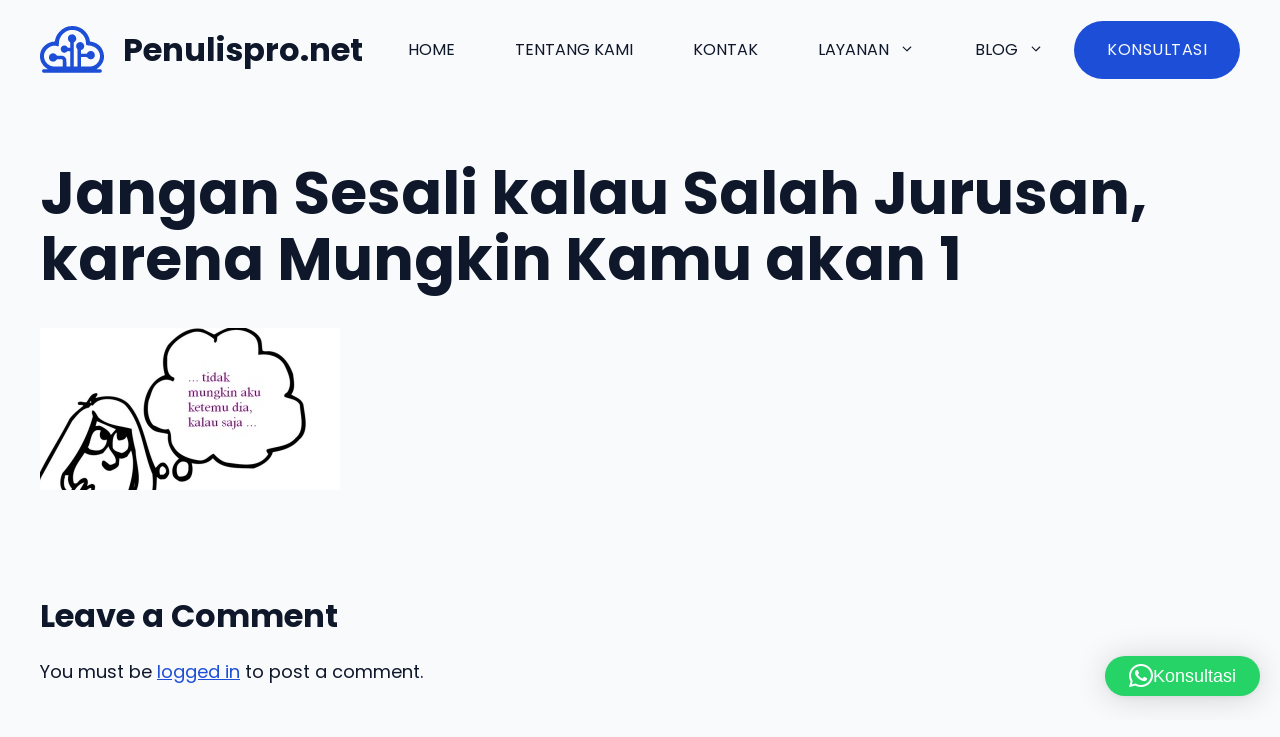

--- FILE ---
content_type: text/html; charset=UTF-8
request_url: https://penulispro.net/2014/09/jangan-sesali-kalau-salah-jurusan-karena-mungkin-kamu-akan-2/jangan-sesali-kalau-salah-jurusan-karena-mungkin-kamu-akan-1/
body_size: 9832
content:
<!DOCTYPE html><html lang="en-US"><head><meta charset="UTF-8"> <script defer src="[data-uri]"></script><meta name='robots' content='index, follow, max-image-preview:large, max-snippet:-1, max-video-preview:-1' /><meta name="viewport" content="width=device-width, initial-scale=1"><!-- <link media="all" href="https://penulispro.net/wp-content/cache/autoptimize/css/autoptimize_e007a3fe7441288a1a6a091d939580e7.css" rel="stylesheet"> -->
<link rel="stylesheet" type="text/css" href="//penulispro.net/wp-content/cache/wpfc-minified/mmhdoy8q/f9ffn.css" media="all"/><title>Jangan Sesali kalau Salah Jurusan, karena Mungkin Kamu akan 1 &#8902; Penulispro.net</title><link rel="canonical" href="https://penulispro.net/2014/09/jangan-sesali-kalau-salah-jurusan-karena-mungkin-kamu-akan-2/jangan-sesali-kalau-salah-jurusan-karena-mungkin-kamu-akan-1/" /><meta property="og:locale" content="en_US" /><meta property="og:type" content="article" /><meta property="og:title" content="Jangan Sesali kalau Salah Jurusan, karena Mungkin Kamu akan 1 &#8902; Penulispro.net" /><meta property="og:url" content="https://penulispro.net/2014/09/jangan-sesali-kalau-salah-jurusan-karena-mungkin-kamu-akan-2/jangan-sesali-kalau-salah-jurusan-karena-mungkin-kamu-akan-1/" /><meta property="og:site_name" content="Penulispro.net" /><meta property="article:modified_time" content="2014-09-15T10:02:57+00:00" /><meta property="og:image" content="https://penulispro.net/2014/09/jangan-sesali-kalau-salah-jurusan-karena-mungkin-kamu-akan-2/jangan-sesali-kalau-salah-jurusan-karena-mungkin-kamu-akan-1" /><meta property="og:image:width" content="740" /><meta property="og:image:height" content="400" /><meta property="og:image:type" content="image/jpeg" /> <script type="application/ld+json" class="yoast-schema-graph">{"@context":"https://schema.org","@graph":[{"@type":"WebPage","@id":"https://penulispro.net/2014/09/jangan-sesali-kalau-salah-jurusan-karena-mungkin-kamu-akan-2/jangan-sesali-kalau-salah-jurusan-karena-mungkin-kamu-akan-1/","url":"https://penulispro.net/2014/09/jangan-sesali-kalau-salah-jurusan-karena-mungkin-kamu-akan-2/jangan-sesali-kalau-salah-jurusan-karena-mungkin-kamu-akan-1/","name":"Jangan Sesali kalau Salah Jurusan, karena Mungkin Kamu akan 1 &#8902; Penulispro.net","isPartOf":{"@id":"https://penulispro.net/#website"},"primaryImageOfPage":{"@id":"https://penulispro.net/2014/09/jangan-sesali-kalau-salah-jurusan-karena-mungkin-kamu-akan-2/jangan-sesali-kalau-salah-jurusan-karena-mungkin-kamu-akan-1/#primaryimage"},"image":{"@id":"https://penulispro.net/2014/09/jangan-sesali-kalau-salah-jurusan-karena-mungkin-kamu-akan-2/jangan-sesali-kalau-salah-jurusan-karena-mungkin-kamu-akan-1/#primaryimage"},"thumbnailUrl":"https://penulispro.net/wp-content/uploads/2014/09/Jangan-Sesali-kalau-Salah-Jurusan-karena-Mungkin-Kamu-akan-1.jpg","datePublished":"2014-09-15T09:13:47+00:00","dateModified":"2014-09-15T10:02:57+00:00","breadcrumb":{"@id":"https://penulispro.net/2014/09/jangan-sesali-kalau-salah-jurusan-karena-mungkin-kamu-akan-2/jangan-sesali-kalau-salah-jurusan-karena-mungkin-kamu-akan-1/#breadcrumb"},"inLanguage":"en-US","potentialAction":[{"@type":"ReadAction","target":["https://penulispro.net/2014/09/jangan-sesali-kalau-salah-jurusan-karena-mungkin-kamu-akan-2/jangan-sesali-kalau-salah-jurusan-karena-mungkin-kamu-akan-1/"]}]},{"@type":"ImageObject","inLanguage":"en-US","@id":"https://penulispro.net/2014/09/jangan-sesali-kalau-salah-jurusan-karena-mungkin-kamu-akan-2/jangan-sesali-kalau-salah-jurusan-karena-mungkin-kamu-akan-1/#primaryimage","url":"https://penulispro.net/wp-content/uploads/2014/09/Jangan-Sesali-kalau-Salah-Jurusan-karena-Mungkin-Kamu-akan-1.jpg","contentUrl":"https://penulispro.net/wp-content/uploads/2014/09/Jangan-Sesali-kalau-Salah-Jurusan-karena-Mungkin-Kamu-akan-1.jpg","width":740,"height":400},{"@type":"BreadcrumbList","@id":"https://penulispro.net/2014/09/jangan-sesali-kalau-salah-jurusan-karena-mungkin-kamu-akan-2/jangan-sesali-kalau-salah-jurusan-karena-mungkin-kamu-akan-1/#breadcrumb","itemListElement":[{"@type":"ListItem","position":1,"name":"Home","item":"https://penulispro.net/"},{"@type":"ListItem","position":2,"name":"Inspirasi","item":"https://penulispro.net/category/inspirasi/"},{"@type":"ListItem","position":3,"name":"Jangan Sesali kalau Salah Jurusan, karena Mungkin Kamu akan …","item":"https://penulispro.net/2014/09/jangan-sesali-kalau-salah-jurusan-karena-mungkin-kamu-akan-2/"},{"@type":"ListItem","position":4,"name":"Jangan Sesali kalau Salah Jurusan, karena Mungkin Kamu akan 1"}]},{"@type":"WebSite","@id":"https://penulispro.net/#website","url":"https://penulispro.net/","name":"Penulispro.net","description":"100% Atlet Senam Jari Indonesia","publisher":{"@id":"https://penulispro.net/#organization"},"potentialAction":[{"@type":"SearchAction","target":{"@type":"EntryPoint","urlTemplate":"https://penulispro.net/?s={search_term_string}"},"query-input":{"@type":"PropertyValueSpecification","valueRequired":true,"valueName":"search_term_string"}}],"inLanguage":"en-US"},{"@type":"Organization","@id":"https://penulispro.net/#organization","name":"Penulispro.net","url":"https://penulispro.net/","logo":{"@type":"ImageObject","inLanguage":"en-US","@id":"https://penulispro.net/#/schema/logo/image/","url":"https://penulispro.net/wp-content/uploads/2024/11/cloud-logo-1.svg","contentUrl":"https://penulispro.net/wp-content/uploads/2024/11/cloud-logo-1.svg","width":66,"height":48,"caption":"Penulispro.net"},"image":{"@id":"https://penulispro.net/#/schema/logo/image/"}}]}</script> <link rel='dns-prefetch' href='//www.googletagmanager.com' /><link href='https://fonts.gstatic.com' crossorigin rel='preconnect' /><link href='https://fonts.googleapis.com' crossorigin rel='preconnect' /><link rel="alternate" type="application/rss+xml" title="Penulispro.net &raquo; Feed" href="https://penulispro.net/feed/" /><link rel="alternate" type="application/rss+xml" title="Penulispro.net &raquo; Comments Feed" href="https://penulispro.net/comments/feed/" /><link rel="alternate" type="application/rss+xml" title="Penulispro.net &raquo; Jangan Sesali kalau Salah Jurusan, karena Mungkin Kamu akan 1 Comments Feed" href="https://penulispro.net/2014/09/jangan-sesali-kalau-salah-jurusan-karena-mungkin-kamu-akan-2/jangan-sesali-kalau-salah-jurusan-karena-mungkin-kamu-akan-1/#main/feed/" /><link rel="alternate" title="oEmbed (JSON)" type="application/json+oembed" href="https://penulispro.net/wp-json/oembed/1.0/embed?url=https%3A%2F%2Fpenulispro.net%2F2014%2F09%2Fjangan-sesali-kalau-salah-jurusan-karena-mungkin-kamu-akan-2%2Fjangan-sesali-kalau-salah-jurusan-karena-mungkin-kamu-akan-1%2F%23main" /><link rel="alternate" title="oEmbed (XML)" type="text/xml+oembed" href="https://penulispro.net/wp-json/oembed/1.0/embed?url=https%3A%2F%2Fpenulispro.net%2F2014%2F09%2Fjangan-sesali-kalau-salah-jurusan-karena-mungkin-kamu-akan-2%2Fjangan-sesali-kalau-salah-jurusan-karena-mungkin-kamu-akan-1%2F%23main&#038;format=xml" /><link rel='stylesheet' id='generate-google-fonts-css' href='https://fonts.googleapis.com/css?family=Poppins%3Aregular%2C500%2C700&#038;display=auto&#038;ver=3.6.1' media='all' /><!-- <link rel='stylesheet' id='generateblocks-global-css' href='https://penulispro.net/wp-content/cache/autoptimize/css/autoptimize_single_80f97411662399d5b0c33752b47a6cc9.css' media='all' /> -->
<link rel="stylesheet" type="text/css" href="//penulispro.net/wp-content/cache/wpfc-minified/12tdm3pn/f9ffn.css" media="all"/> <script src='//penulispro.net/wp-content/cache/wpfc-minified/2fm8j6uu/f9ffn.js' type="text/javascript"></script>
<!-- <script src="https://penulispro.net/wp-includes/js/jquery/jquery.min.js" id="jquery-core-js"></script> --> <!-- <script defer='defer' src="https://penulispro.net/wp-includes/js/jquery/jquery-migrate.min.js" id="jquery-migrate-js"></script> --> 
 <script defer='defer' src="https://www.googletagmanager.com/gtag/js?id=GT-TX54KCSP" id="google_gtagjs-js" async></script> <script defer id="google_gtagjs-js-after" src="[data-uri]"></script> <link rel="https://api.w.org/" href="https://penulispro.net/wp-json/" /><link rel="alternate" title="JSON" type="application/json" href="https://penulispro.net/wp-json/wp/v2/media/2816" /><link rel="EditURI" type="application/rsd+xml" title="RSD" href="https://penulispro.net/xmlrpc.php?rsd" /><link rel='shortlink' href='https://penulispro.net/?p=2816' /><meta name="generator" content="Site Kit by Google 1.167.0" /><meta name="google-site-verification" content="laOFWJ41QJEOdmucK9IrMX-nVCu2hOEQFlXD28APg9M" /><script type="text/javascript">(function(url){
	if(/(?:Chrome\/26\.0\.1410\.63 Safari\/537\.31|WordfenceTestMonBot)/.test(navigator.userAgent)){ return; }
	var addEvent = function(evt, handler) {
		if (window.addEventListener) {
			document.addEventListener(evt, handler, false);
		} else if (window.attachEvent) {
			document.attachEvent('on' + evt, handler);
		}
	};
	var removeEvent = function(evt, handler) {
		if (window.removeEventListener) {
			document.removeEventListener(evt, handler, false);
		} else if (window.detachEvent) {
			document.detachEvent('on' + evt, handler);
		}
	};
	var evts = 'contextmenu dblclick drag dragend dragenter dragleave dragover dragstart drop keydown keypress keyup mousedown mousemove mouseout mouseover mouseup mousewheel scroll'.split(' ');
	var logHuman = function() {
		if (window.wfLogHumanRan) { return; }
		window.wfLogHumanRan = true;
		var wfscr = document.createElement('script');
		wfscr.type = 'text/javascript';
		wfscr.async = true;
		wfscr.src = url + '&r=' + Math.random();
		(document.getElementsByTagName('head')[0]||document.getElementsByTagName('body')[0]).appendChild(wfscr);
		for (var i = 0; i < evts.length; i++) {
			removeEvent(evts[i], logHuman);
		}
	};
	for (var i = 0; i < evts.length; i++) {
		addEvent(evts[i], logHuman);
	}
})('//penulispro.net/?wordfence_lh=1&hid=2BB53AAEB09E0FEDD2894BB0A7C4BDD3');</script><meta name="generator" content="Elementor 3.34.1; features: additional_custom_breakpoints; settings: css_print_method-external, google_font-enabled, font_display-auto"></head><body class="attachment wp-singular attachment-template-default single single-attachment postid-2816 attachmentid-2816 attachment-jpeg wp-custom-logo wp-embed-responsive wp-theme-generatepress post-image-above-header post-image-aligned-center sticky-menu-fade metaslider-plugin no-sidebar nav-float-right separate-containers header-aligned-left dropdown-hover elementor-default elementor-kit-10809" itemtype="https://schema.org/Blog" itemscope> <a class="screen-reader-text skip-link" href="#content" title="Skip to content">Skip to content</a><header class="site-header has-inline-mobile-toggle" id="masthead" aria-label="Site"  itemtype="https://schema.org/WPHeader" itemscope><div class="inside-header grid-container"><div class="site-branding-container"><div class="site-logo"> <a href="https://penulispro.net/" rel="home"> <img  class="header-image is-logo-image" alt="Penulispro.net" src="https://penulispro.net/wp-content/uploads/2024/11/cloud-logo-1.svg" width="66" height="48" /> </a></div><div class="site-branding"><p class="main-title" itemprop="headline"> <a href="https://penulispro.net/" rel="home">Penulispro.net</a></p></div></div><nav class="main-navigation mobile-menu-control-wrapper" id="mobile-menu-control-wrapper" aria-label="Mobile Toggle"> <button data-nav="site-navigation" class="menu-toggle" aria-controls="primary-menu" aria-expanded="false"> <span class="gp-icon icon-menu-bars"><svg viewBox="0 0 512 512" aria-hidden="true" xmlns="http://www.w3.org/2000/svg" width="1em" height="1em"><path d="M0 96c0-13.255 10.745-24 24-24h464c13.255 0 24 10.745 24 24s-10.745 24-24 24H24c-13.255 0-24-10.745-24-24zm0 160c0-13.255 10.745-24 24-24h464c13.255 0 24 10.745 24 24s-10.745 24-24 24H24c-13.255 0-24-10.745-24-24zm0 160c0-13.255 10.745-24 24-24h464c13.255 0 24 10.745 24 24s-10.745 24-24 24H24c-13.255 0-24-10.745-24-24z" /></svg><svg viewBox="0 0 512 512" aria-hidden="true" xmlns="http://www.w3.org/2000/svg" width="1em" height="1em"><path d="M71.029 71.029c9.373-9.372 24.569-9.372 33.942 0L256 222.059l151.029-151.03c9.373-9.372 24.569-9.372 33.942 0 9.372 9.373 9.372 24.569 0 33.942L289.941 256l151.03 151.029c9.372 9.373 9.372 24.569 0 33.942-9.373 9.372-24.569 9.372-33.942 0L256 289.941l-151.029 151.03c-9.373 9.372-24.569 9.372-33.942 0-9.372-9.373-9.372-24.569 0-33.942L222.059 256 71.029 104.971c-9.372-9.373-9.372-24.569 0-33.942z" /></svg></span><span class="screen-reader-text">Menu</span> </button></nav><nav class="main-navigation sub-menu-right" id="site-navigation" aria-label="Primary"  itemtype="https://schema.org/SiteNavigationElement" itemscope><div class="inside-navigation grid-container"> <button class="menu-toggle" aria-controls="primary-menu" aria-expanded="false"> <span class="gp-icon icon-menu-bars"><svg viewBox="0 0 512 512" aria-hidden="true" xmlns="http://www.w3.org/2000/svg" width="1em" height="1em"><path d="M0 96c0-13.255 10.745-24 24-24h464c13.255 0 24 10.745 24 24s-10.745 24-24 24H24c-13.255 0-24-10.745-24-24zm0 160c0-13.255 10.745-24 24-24h464c13.255 0 24 10.745 24 24s-10.745 24-24 24H24c-13.255 0-24-10.745-24-24zm0 160c0-13.255 10.745-24 24-24h464c13.255 0 24 10.745 24 24s-10.745 24-24 24H24c-13.255 0-24-10.745-24-24z" /></svg><svg viewBox="0 0 512 512" aria-hidden="true" xmlns="http://www.w3.org/2000/svg" width="1em" height="1em"><path d="M71.029 71.029c9.373-9.372 24.569-9.372 33.942 0L256 222.059l151.029-151.03c9.373-9.372 24.569-9.372 33.942 0 9.372 9.373 9.372 24.569 0 33.942L289.941 256l151.03 151.029c9.372 9.373 9.372 24.569 0 33.942-9.373 9.372-24.569 9.372-33.942 0L256 289.941l-151.029 151.03c-9.373 9.372-24.569 9.372-33.942 0-9.372-9.373-9.372-24.569 0-33.942L222.059 256 71.029 104.971c-9.372-9.373-9.372-24.569 0-33.942z" /></svg></span><span class="screen-reader-text">Menu</span> </button><div id="primary-menu" class="main-nav"><ul id="menu-homepage" class=" menu sf-menu"><li id="menu-item-90" class="menu-item menu-item-type-custom menu-item-object-custom menu-item-home menu-item-90"><a href="https://penulispro.net">Home</a></li><li id="menu-item-44404" class="menu-item menu-item-type-post_type menu-item-object-page menu-item-44404"><a href="https://penulispro.net/tentang-kami/">Tentang Kami</a></li><li id="menu-item-44403" class="menu-item menu-item-type-post_type menu-item-object-page menu-item-44403"><a href="https://penulispro.net/kontak/">Kontak</a></li><li id="menu-item-44695" class="menu-item menu-item-type-post_type menu-item-object-page menu-item-has-children menu-item-44695"><a href="https://penulispro.net/layanan/">Layanan<span role="presentation" class="dropdown-menu-toggle"><span class="gp-icon icon-arrow"><svg viewBox="0 0 330 512" aria-hidden="true" xmlns="http://www.w3.org/2000/svg" width="1em" height="1em"><path d="M305.913 197.085c0 2.266-1.133 4.815-2.833 6.514L171.087 335.593c-1.7 1.7-4.249 2.832-6.515 2.832s-4.815-1.133-6.515-2.832L26.064 203.599c-1.7-1.7-2.832-4.248-2.832-6.514s1.132-4.816 2.832-6.515l14.162-14.163c1.7-1.699 3.966-2.832 6.515-2.832 2.266 0 4.815 1.133 6.515 2.832l111.316 111.317 111.316-111.317c1.7-1.699 4.249-2.832 6.515-2.832s4.815 1.133 6.515 2.832l14.162 14.163c1.7 1.7 2.833 4.249 2.833 6.515z" /></svg></span></span></a><ul class="sub-menu"><li id="menu-item-44696" class="menu-item menu-item-type-custom menu-item-object-custom menu-item-44696"><a href="https://penulispro.net/penulis-artikel/">Jasa Penulisan Artikel SEO</a></li></ul></li><li id="menu-item-44402" class="menu-item menu-item-type-post_type menu-item-object-page current_page_parent menu-item-has-children menu-item-44402"><a href="https://penulispro.net/blog/">Blog<span role="presentation" class="dropdown-menu-toggle"><span class="gp-icon icon-arrow"><svg viewBox="0 0 330 512" aria-hidden="true" xmlns="http://www.w3.org/2000/svg" width="1em" height="1em"><path d="M305.913 197.085c0 2.266-1.133 4.815-2.833 6.514L171.087 335.593c-1.7 1.7-4.249 2.832-6.515 2.832s-4.815-1.133-6.515-2.832L26.064 203.599c-1.7-1.7-2.832-4.248-2.832-6.514s1.132-4.816 2.832-6.515l14.162-14.163c1.7-1.699 3.966-2.832 6.515-2.832 2.266 0 4.815 1.133 6.515 2.832l111.316 111.317 111.316-111.317c1.7-1.699 4.249-2.832 6.515-2.832s4.815 1.133 6.515 2.832l14.162 14.163c1.7 1.7 2.833 4.249 2.833 6.515z" /></svg></span></span></a><ul class="sub-menu"><li id="menu-item-5651" class="menu-item menu-item-type-taxonomy menu-item-object-category menu-item-has-children menu-item-5651"><a href="https://penulispro.net/category/artikel-berita/">Artikel &amp; Berita<span role="presentation" class="dropdown-menu-toggle"><span class="gp-icon icon-arrow-right"><svg viewBox="0 0 192 512" aria-hidden="true" xmlns="http://www.w3.org/2000/svg" width="1em" height="1em" fill-rule="evenodd" clip-rule="evenodd" stroke-linejoin="round" stroke-miterlimit="1.414"><path d="M178.425 256.001c0 2.266-1.133 4.815-2.832 6.515L43.599 394.509c-1.7 1.7-4.248 2.833-6.514 2.833s-4.816-1.133-6.515-2.833l-14.163-14.162c-1.699-1.7-2.832-3.966-2.832-6.515 0-2.266 1.133-4.815 2.832-6.515l111.317-111.316L16.407 144.685c-1.699-1.7-2.832-4.249-2.832-6.515s1.133-4.815 2.832-6.515l14.163-14.162c1.7-1.7 4.249-2.833 6.515-2.833s4.815 1.133 6.514 2.833l131.994 131.993c1.7 1.7 2.832 4.249 2.832 6.515z" fill-rule="nonzero" /></svg></span></span></a><ul class="sub-menu"><li id="menu-item-12803" class="menu-item menu-item-type-taxonomy menu-item-object-category menu-item-12803"><a href="https://penulispro.net/category/bisnis-online/">Bisnis Online</a></li><li id="menu-item-15" class="menu-item menu-item-type-taxonomy menu-item-object-category menu-item-15"><a href="https://penulispro.net/category/bisnis-ekonomi/">Bisnis &amp; Ekonomi</a></li><li id="menu-item-17" class="menu-item menu-item-type-taxonomy menu-item-object-category menu-item-17"><a href="https://penulispro.net/category/hiburan/">Hiburan</a></li><li id="menu-item-18" class="menu-item menu-item-type-taxonomy menu-item-object-category menu-item-18"><a href="https://penulispro.net/category/humaniora/">Humaniora</a></li><li id="menu-item-20" class="menu-item menu-item-type-taxonomy menu-item-object-category menu-item-20"><a href="https://penulispro.net/category/inspirasi/">Inspirasi</a></li><li id="menu-item-23" class="menu-item menu-item-type-taxonomy menu-item-object-category menu-item-23"><a href="https://penulispro.net/category/misteri/">Unik, Aneh, Misteri</a></li><li id="menu-item-24" class="menu-item menu-item-type-taxonomy menu-item-object-category menu-item-24"><a href="https://penulispro.net/category/perempuan/">Perempuan</a></li><li id="menu-item-25" class="menu-item menu-item-type-taxonomy menu-item-object-category menu-item-25"><a href="https://penulispro.net/category/politik/">Politik</a></li><li id="menu-item-27" class="menu-item menu-item-type-taxonomy menu-item-object-category menu-item-27"><a href="https://penulispro.net/category/seni-budaya/">Seni &amp; Budaya</a></li><li id="menu-item-28" class="menu-item menu-item-type-taxonomy menu-item-object-category menu-item-28"><a href="https://penulispro.net/category/tech/">Tech</a></li><li id="menu-item-29" class="menu-item menu-item-type-taxonomy menu-item-object-category menu-item-29"><a href="https://penulispro.net/category/tips-ok/">Tips Ok!</a></li><li id="menu-item-30" class="menu-item menu-item-type-taxonomy menu-item-object-category menu-item-30"><a href="https://penulispro.net/category/wisata/">Wisata</a></li><li id="menu-item-89" class="menu-item menu-item-type-taxonomy menu-item-object-category menu-item-89"><a href="https://penulispro.net/category/hobi-komunitas/">Hobi &amp; Komunitas</a></li><li id="menu-item-908" class="menu-item menu-item-type-taxonomy menu-item-object-category menu-item-has-children menu-item-908"><a href="https://penulispro.net/category/religi/">Religi<span role="presentation" class="dropdown-menu-toggle"><span class="gp-icon icon-arrow-right"><svg viewBox="0 0 192 512" aria-hidden="true" xmlns="http://www.w3.org/2000/svg" width="1em" height="1em" fill-rule="evenodd" clip-rule="evenodd" stroke-linejoin="round" stroke-miterlimit="1.414"><path d="M178.425 256.001c0 2.266-1.133 4.815-2.832 6.515L43.599 394.509c-1.7 1.7-4.248 2.833-6.514 2.833s-4.816-1.133-6.515-2.833l-14.163-14.162c-1.699-1.7-2.832-3.966-2.832-6.515 0-2.266 1.133-4.815 2.832-6.515l111.317-111.316L16.407 144.685c-1.699-1.7-2.832-4.249-2.832-6.515s1.133-4.815 2.832-6.515l14.163-14.162c1.7-1.7 4.249-2.833 6.515-2.833s4.815 1.133 6.514 2.833l131.994 131.993c1.7 1.7 2.832 4.249 2.832 6.515z" fill-rule="nonzero" /></svg></span></span></a><ul class="sub-menu"><li id="menu-item-909" class="menu-item menu-item-type-taxonomy menu-item-object-category menu-item-909"><a href="https://penulispro.net/category/religi/budha/">Budha</a></li><li id="menu-item-910" class="menu-item menu-item-type-taxonomy menu-item-object-category menu-item-910"><a href="https://penulispro.net/category/religi/hindu/">Hindu</a></li><li id="menu-item-911" class="menu-item menu-item-type-taxonomy menu-item-object-category menu-item-911"><a href="https://penulispro.net/category/religi/islam/">Islam</a></li><li id="menu-item-912" class="menu-item menu-item-type-taxonomy menu-item-object-category menu-item-912"><a href="https://penulispro.net/category/religi/katolik/">Katolik</a></li><li id="menu-item-913" class="menu-item menu-item-type-taxonomy menu-item-object-category menu-item-913"><a href="https://penulispro.net/category/religi/protestan/">Protestan</a></li></ul></li></ul></li><li id="menu-item-50" class="menu-item menu-item-type-taxonomy menu-item-object-category menu-item-has-children menu-item-50"><a href="https://penulispro.net/category/fiksi-2/">Fiksi<span role="presentation" class="dropdown-menu-toggle"><span class="gp-icon icon-arrow-right"><svg viewBox="0 0 192 512" aria-hidden="true" xmlns="http://www.w3.org/2000/svg" width="1em" height="1em" fill-rule="evenodd" clip-rule="evenodd" stroke-linejoin="round" stroke-miterlimit="1.414"><path d="M178.425 256.001c0 2.266-1.133 4.815-2.832 6.515L43.599 394.509c-1.7 1.7-4.248 2.833-6.514 2.833s-4.816-1.133-6.515-2.833l-14.163-14.162c-1.699-1.7-2.832-3.966-2.832-6.515 0-2.266 1.133-4.815 2.832-6.515l111.317-111.316L16.407 144.685c-1.699-1.7-2.832-4.249-2.832-6.515s1.133-4.815 2.832-6.515l14.163-14.162c1.7-1.7 4.249-2.833 6.515-2.833s4.815 1.133 6.514 2.833l131.994 131.993c1.7 1.7 2.832 4.249 2.832 6.515z" fill-rule="nonzero" /></svg></span></span></a><ul class="sub-menu"><li id="menu-item-26" class="menu-item menu-item-type-taxonomy menu-item-object-category menu-item-26"><a href="https://penulispro.net/category/puisi/">Puisi</a></li><li id="menu-item-16" class="menu-item menu-item-type-taxonomy menu-item-object-category menu-item-16"><a href="https://penulispro.net/category/cerpen/">Cerpen</a></li><li id="menu-item-19" class="menu-item menu-item-type-taxonomy menu-item-object-category menu-item-19"><a href="https://penulispro.net/category/humor/">Humor</a></li></ul></li><li id="menu-item-5652" class="menu-item menu-item-type-taxonomy menu-item-object-category menu-item-has-children menu-item-5652"><a href="https://penulispro.net/category/review/">Review<span role="presentation" class="dropdown-menu-toggle"><span class="gp-icon icon-arrow-right"><svg viewBox="0 0 192 512" aria-hidden="true" xmlns="http://www.w3.org/2000/svg" width="1em" height="1em" fill-rule="evenodd" clip-rule="evenodd" stroke-linejoin="round" stroke-miterlimit="1.414"><path d="M178.425 256.001c0 2.266-1.133 4.815-2.832 6.515L43.599 394.509c-1.7 1.7-4.248 2.833-6.514 2.833s-4.816-1.133-6.515-2.833l-14.163-14.162c-1.699-1.7-2.832-3.966-2.832-6.515 0-2.266 1.133-4.815 2.832-6.515l111.317-111.316L16.407 144.685c-1.699-1.7-2.832-4.249-2.832-6.515s1.133-4.815 2.832-6.515l14.163-14.162c1.7-1.7 4.249-2.833 6.515-2.833s4.815 1.133 6.514 2.833l131.994 131.993c1.7 1.7 2.832 4.249 2.832 6.515z" fill-rule="nonzero" /></svg></span></span></a><ul class="sub-menu"><li id="menu-item-75" class="menu-item menu-item-type-taxonomy menu-item-object-category menu-item-75"><a href="https://penulispro.net/category/buku/">Buku</a></li><li id="menu-item-76" class="menu-item menu-item-type-taxonomy menu-item-object-category menu-item-76"><a href="https://penulispro.net/category/film/">Film</a></li><li id="menu-item-77" class="menu-item menu-item-type-taxonomy menu-item-object-category menu-item-77"><a href="https://penulispro.net/category/musik/">Musik</a></li></ul></li></ul></li></ul></div> <a class="gb-button gb-button-0be448d2 gb-button-text gbp-button--primary" href="https://wa.me/6281394480008">Konsultasi</a><p></p></div></nav></div></header><div class="site grid-container container hfeed" id="page"><div class="site-content" id="content"><div class="content-area" id="primary"><main class="site-main" id="main"><article id="post-2816" class="post-2816 attachment type-attachment status-inherit hentry" itemtype="https://schema.org/CreativeWork" itemscope><div class="inside-article"><header class="entry-header"><h1 class="entry-title" itemprop="headline">Jangan Sesali kalau Salah Jurusan, karena Mungkin Kamu akan 1</h1></header><div class="entry-content" itemprop="text"><p class="attachment"><a href='https://penulispro.net/wp-content/uploads/2014/09/Jangan-Sesali-kalau-Salah-Jurusan-karena-Mungkin-Kamu-akan-1.jpg'><img decoding="async" width="300" height="162" src="https://penulispro.net/wp-content/uploads/2014/09/Jangan-Sesali-kalau-Salah-Jurusan-karena-Mungkin-Kamu-akan-1-300x162.jpg" class="attachment-medium size-medium" alt="" srcset="https://penulispro.net/wp-content/uploads/2014/09/Jangan-Sesali-kalau-Salah-Jurusan-karena-Mungkin-Kamu-akan-1-300x162.jpg 300w, https://penulispro.net/wp-content/uploads/2014/09/Jangan-Sesali-kalau-Salah-Jurusan-karena-Mungkin-Kamu-akan-1.jpg 740w" sizes="(max-width: 300px) 100vw, 300px" /></a></p></div></div></article><div class="comments-area"><div id="comments"><div id="respond" class="comment-respond"><h3 id="reply-title" class="comment-reply-title">Leave a Comment <small><a rel="nofollow" id="cancel-comment-reply-link" href="/2014/09/jangan-sesali-kalau-salah-jurusan-karena-mungkin-kamu-akan-2/jangan-sesali-kalau-salah-jurusan-karena-mungkin-kamu-akan-1/#respond" style="display:none;">Cancel reply</a></small></h3><p class="must-log-in">You must be <a href="https://penulispro.net/wp-login.php?redirect_to=https%3A%2F%2Fpenulispro.net%2F2014%2F09%2Fjangan-sesali-kalau-salah-jurusan-karena-mungkin-kamu-akan-2%2Fjangan-sesali-kalau-salah-jurusan-karena-mungkin-kamu-akan-1%2F%23main">logged in</a> to post a comment.</p></div></div></div></main></div></div></div><div class="site-footer"><div class="gb-container gb-container-55930399"><div class="gb-container gb-container-6e310f6f"><div class="gb-container gb-container-3ce6166d"><div class="gb-headline gb-headline-0dfb6a78 gb-headline-text">Penulispro.net</div></div></div></div></div> <script type="speculationrules">{"prefetch":[{"source":"document","where":{"and":[{"href_matches":"/*"},{"not":{"href_matches":["/wp-*.php","/wp-admin/*","/wp-content/uploads/*","/wp-content/*","/wp-content/plugins/*","/wp-content/themes/generatepress/*","/*\\?(.+)"]}},{"not":{"selector_matches":"a[rel~=\"nofollow\"]"}},{"not":{"selector_matches":".no-prefetch, .no-prefetch a"}}]},"eagerness":"conservative"}]}</script>  <script type="text/javascript">var _Hasync= _Hasync|| [];
_Hasync.push(['Histats.start', '1,4866370,4,0,0,0,00010000']);
_Hasync.push(['Histats.fasi', '1']);
_Hasync.push(['Histats.track_hits', '']);
(function() {
var hs = document.createElement('script'); hs.type = 'text/javascript'; hs.async = true;
hs.src = ('//s10.histats.com/js15_as.js');
(document.getElementsByTagName('head')[0] || document.getElementsByTagName('body')[0]).appendChild(hs);
})();</script> <noscript><a href="/" target="_blank"><img  src="//sstatic1.histats.com/0.gif?4866370&101" alt="" border="0"></a></noscript>  <script defer id="generate-a11y" src="[data-uri]"></script> <script defer src="[data-uri]"></script> <div 
 class="qlwapp"
 style="--qlwapp-scheme-font-family:inherit;--qlwapp-scheme-font-size:18px;--qlwapp-scheme-icon-size:60px;--qlwapp-scheme-icon-font-size:24px;--qlwapp-scheme-box-max-height:400px;--qlwapp-scheme-box-message-word-break:break-all;--qlwapp-button-notification-bubble-animation:none;"
 data-contacts="[{&quot;id&quot;:0,&quot;bot_id&quot;:&quot;&quot;,&quot;order&quot;:1,&quot;active&quot;:1,&quot;chat&quot;:1,&quot;avatar&quot;:&quot;https:\/\/www.gravatar.com\/avatar\/00000000000000000000000000000000&quot;,&quot;type&quot;:&quot;phone&quot;,&quot;phone&quot;:&quot;6281394480008&quot;,&quot;group&quot;:&quot;https:\/\/chat.whatsapp.com\/EQuPUtcPzEdIZVlT8JyyNw&quot;,&quot;firstname&quot;:&quot;John&quot;,&quot;lastname&quot;:&quot;Doe&quot;,&quot;label&quot;:&quot;Support&quot;,&quot;message&quot;:&quot;&quot;,&quot;timefrom&quot;:&quot;00:00&quot;,&quot;timeto&quot;:&quot;00:00&quot;,&quot;timezone&quot;:&quot;UTC-7&quot;,&quot;visibility&quot;:&quot;readonly&quot;,&quot;timedays&quot;:[],&quot;display&quot;:{&quot;entries&quot;:{&quot;post&quot;:{&quot;include&quot;:1,&quot;ids&quot;:[]},&quot;page&quot;:{&quot;include&quot;:1,&quot;ids&quot;:[]},&quot;e-landing-page&quot;:{&quot;include&quot;:1,&quot;ids&quot;:[]}},&quot;taxonomies&quot;:{&quot;category&quot;:{&quot;include&quot;:1,&quot;ids&quot;:[]},&quot;post_tag&quot;:{&quot;include&quot;:1,&quot;ids&quot;:[]},&quot;gblocks_pattern_collections&quot;:{&quot;include&quot;:1,&quot;ids&quot;:[]}},&quot;target&quot;:{&quot;include&quot;:1,&quot;ids&quot;:[]},&quot;devices&quot;:&quot;all&quot;}}]"
 data-display="{&quot;devices&quot;:&quot;all&quot;,&quot;entries&quot;:{&quot;post&quot;:{&quot;include&quot;:1,&quot;ids&quot;:[]},&quot;page&quot;:{&quot;include&quot;:1,&quot;ids&quot;:[]},&quot;e-landing-page&quot;:{&quot;include&quot;:1,&quot;ids&quot;:[]}},&quot;taxonomies&quot;:{&quot;category&quot;:{&quot;include&quot;:1,&quot;ids&quot;:[]},&quot;post_tag&quot;:{&quot;include&quot;:1,&quot;ids&quot;:[]},&quot;gblocks_pattern_collections&quot;:{&quot;include&quot;:1,&quot;ids&quot;:[]}},&quot;target&quot;:{&quot;include&quot;:1,&quot;ids&quot;:[]}}"
 data-button="{&quot;layout&quot;:&quot;button&quot;,&quot;box&quot;:&quot;no&quot;,&quot;position&quot;:&quot;bottom-right&quot;,&quot;text&quot;:&quot;Konsultasi&quot;,&quot;message&quot;:&quot;&quot;,&quot;icon&quot;:&quot;qlwapp-whatsapp-icon&quot;,&quot;type&quot;:&quot;phone&quot;,&quot;phone&quot;:&quot;6281394480008&quot;,&quot;group&quot;:&quot;https:\/\/chat.whatsapp.com\/EQuPUtcPzEdIZVlT8JyyNw&quot;,&quot;developer&quot;:&quot;no&quot;,&quot;rounded&quot;:&quot;yes&quot;,&quot;timefrom&quot;:&quot;00:00&quot;,&quot;timeto&quot;:&quot;00:00&quot;,&quot;timedays&quot;:[],&quot;timezone&quot;:&quot;&quot;,&quot;visibility&quot;:&quot;readonly&quot;,&quot;animation_name&quot;:&quot;&quot;,&quot;animation_delay&quot;:&quot;&quot;,&quot;whatsapp_link_type&quot;:&quot;web&quot;,&quot;notification_bubble&quot;:&quot;none&quot;,&quot;notification_bubble_animation&quot;:&quot;none&quot;}"
 data-box="{&quot;enable&quot;:&quot;yes&quot;,&quot;auto_open&quot;:&quot;no&quot;,&quot;auto_delay_open&quot;:1000,&quot;lazy_load&quot;:&quot;no&quot;,&quot;allow_outside_close&quot;:&quot;no&quot;,&quot;header&quot;:&quot;\n\t\t\t\t\t\t\t\t&lt;p style=\&quot;line-height: 1;text-align: left\&quot;&gt;&lt;span style=\&quot;font-size: 12px;vertical-align: bottom;letter-spacing: -0.2px;opacity: 0.8;margin: 5px 0 0 1px\&quot;&gt;Powered by&lt;\/span&gt;&lt;\/p&gt;\n\t\t\t\t\t\t\t\t&lt;p style=\&quot;line-height: 1;text-align: left\&quot;&gt;&lt;a style=\&quot;font-size: 24px;line-height: 34px;font-weight: bold;text-decoration: none;color: white\&quot; href=\&quot;https:\/\/quadlayers.com\/products\/whatsapp-chat\/?utm_source=qlwapp_plugin&amp;utm_medium=header&amp;utm_campaign=social-chat\&quot; target=\&quot;_blank\&quot; rel=\&quot;noopener\&quot;&gt;Social Chat&lt;\/a&gt;&lt;\/p&gt;&quot;,&quot;footer&quot;:&quot;&lt;p style=\&quot;text-align: start;\&quot;&gt;Need help? Our team is just a message away&lt;\/p&gt;&quot;,&quot;response&quot;:&quot;Write a response&quot;,&quot;consent_message&quot;:&quot;I accept cookies and privacy policy.&quot;,&quot;consent_enabled&quot;:&quot;no&quot;}"
 data-scheme="{&quot;font_family&quot;:&quot;inherit&quot;,&quot;font_size&quot;:&quot;18&quot;,&quot;icon_size&quot;:&quot;60&quot;,&quot;icon_font_size&quot;:&quot;24&quot;,&quot;box_max_height&quot;:&quot;400&quot;,&quot;brand&quot;:&quot;&quot;,&quot;text&quot;:&quot;&quot;,&quot;link&quot;:&quot;&quot;,&quot;message&quot;:&quot;&quot;,&quot;label&quot;:&quot;&quot;,&quot;name&quot;:&quot;&quot;,&quot;contact_role_color&quot;:&quot;&quot;,&quot;contact_name_color&quot;:&quot;&quot;,&quot;contact_availability_color&quot;:&quot;&quot;,&quot;box_message_word_break&quot;:&quot;break-all&quot;}"
 ></div> <script defer='defer' src="https://penulispro.net/wp-includes/js/dist/hooks.min.js" id="wp-hooks-js"></script> <script defer='defer' src="https://penulispro.net/wp-includes/js/dist/i18n.min.js" id="wp-i18n-js"></script> <script defer id="wp-i18n-js-after" src="[data-uri]"></script> <script defer='defer' src="https://penulispro.net/wp-content/cache/autoptimize/js/autoptimize_single_96e7dc3f0e8559e4a3f3ca40b17ab9c3.js" id="swv-js"></script> <script defer id="contact-form-7-js-before" src="[data-uri]"></script> <script defer='defer' src="https://penulispro.net/wp-content/cache/autoptimize/js/autoptimize_single_2912c657d0592cc532dff73d0d2ce7bb.js" id="contact-form-7-js"></script> <script defer id="quform-js-extra" src="[data-uri]"></script> <script defer='defer' src="https://penulispro.net/wp-content/cache/autoptimize/js/autoptimize_single_7777f999455654d2fcf770044d35507c.js" id="quform-js"></script> <script defer id="generate-menu-js-before" src="[data-uri]"></script> <script defer='defer' src="https://penulispro.net/wp-content/themes/generatepress/assets/js/menu.min.js" id="generate-menu-js"></script> <script defer='defer' src="https://penulispro.net/wp-includes/js/comment-reply.min.js" id="comment-reply-js" async data-wp-strategy="async" fetchpriority="low"></script> <script defer='defer' src="https://penulispro.net/wp-content/cache/autoptimize/js/autoptimize_single_20b3b806e556954dbacaf87d635d399d.js" id="page-links-to-js"></script> <script defer='defer' src="https://penulispro.net/wp-content/cache/autoptimize/js/autoptimize_single_af5f2224f9be166297b8754f98622c4d.js" id="googlesitekit-events-provider-contact-form-7-js" defer></script> <script defer='defer' src="https://penulispro.net/wp-includes/js/dist/vendor/react.min.js" id="react-js"></script> <script defer='defer' src="https://penulispro.net/wp-includes/js/dist/vendor/react-dom.min.js" id="react-dom-js"></script> <script defer='defer' src="https://penulispro.net/wp-includes/js/dist/escape-html.min.js" id="wp-escape-html-js"></script> <script defer='defer' src="https://penulispro.net/wp-includes/js/dist/element.min.js" id="wp-element-js"></script> <script defer='defer' src="https://penulispro.net/wp-content/cache/autoptimize/js/autoptimize_single_a924f23da8a585d4755048e68236f506.js" id="qlwapp-frontend-js"></script> <script defer src="https://static.cloudflareinsights.com/beacon.min.js/vcd15cbe7772f49c399c6a5babf22c1241717689176015" integrity="sha512-ZpsOmlRQV6y907TI0dKBHq9Md29nnaEIPlkf84rnaERnq6zvWvPUqr2ft8M1aS28oN72PdrCzSjY4U6VaAw1EQ==" data-cf-beacon='{"version":"2024.11.0","token":"b41d070f716c476ea24255acc4b913b4","r":1,"server_timing":{"name":{"cfCacheStatus":true,"cfEdge":true,"cfExtPri":true,"cfL4":true,"cfOrigin":true,"cfSpeedBrain":true},"location_startswith":null}}' crossorigin="anonymous"></script>
</body></html><!-- WP Fastest Cache file was created in 0.205 seconds, on 2026-01-13 @ 3:45 AM --><!-- via php -->